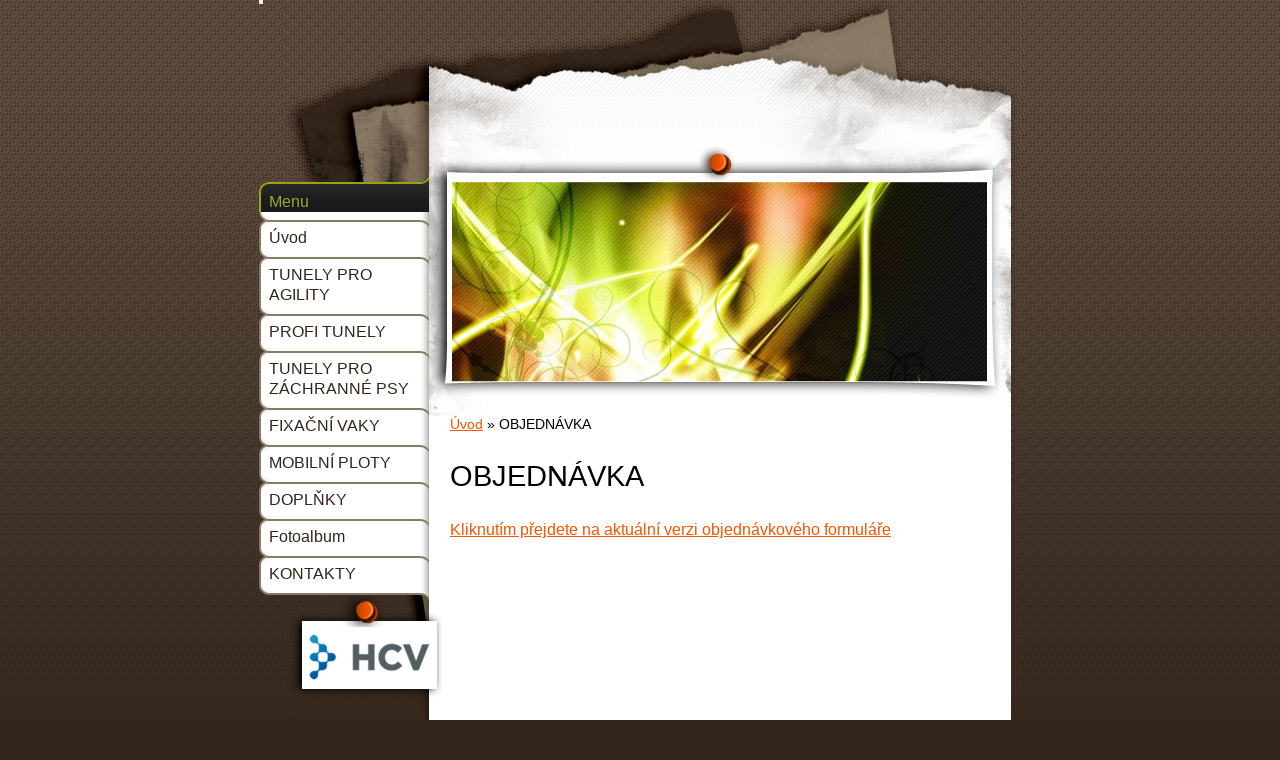

--- FILE ---
content_type: text/html; charset=UTF-8
request_url: https://www.tunelypropsy.cz/clanky/objednavka/
body_size: 4430
content:
<?xml version="1.0" encoding="utf-8"?>
<!DOCTYPE html PUBLIC "-//W3C//DTD XHTML 1.0 Transitional//EN" "http://www.w3.org/TR/xhtml1/DTD/xhtml1-transitional.dtd">
<html lang="cs" xml:lang="cs" xmlns="http://www.w3.org/1999/xhtml" >

      <head>

        <meta http-equiv="content-type" content="text/html; charset=utf-8" />
        <meta name="description" content="Na stránkách nabízíme tunely pro výcvik psů - Agility. Jedná se o pevnou a velmi skladnou  překážka ve tvaru rukávu. Agility tunel je vyroben z velmi odolného a UV stabilizovaného  PVC, aby odolal drápům psů a vyztužen ocelovými dráty průměru 5mm, které  jsou kryty po celé délce, aby nedošlo k možnosti poranění, jak při výcviku, tak při manipulaci. " />
        <meta name="keywords" content="agility,agility tunel,tunel pro psy,tunel agility,tunel pro agility,pes,překážky,agility,tunel,tunely,látkový,pevný,agylity,agiliti,agyliti,výroba tunelu,psi sporty,vycvik agility,dog tunnel,agility tunnel,dog tunnels,hundetunnel,tunnel for agility" />
        <meta name="robots" content="all,follow" />
        <meta name="author" content="www.tunelypropsy.cz" />
        <meta name="viewport" content="width=device-width, initial-scale=1.0">
        
        <title>
                             Agility TUNELY PRO PSY  -  tunely pro Agility - OBJEDNÁVKA
        </title>
        <link rel="stylesheet" href="https://s3a.estranky.cz/css/uig.css" type="text/css" />
               					<link rel="stylesheet" href="/style.1656676769.1.css" type="text/css" />
<link rel="stylesheet" href="//code.jquery.com/ui/1.12.1/themes/base/jquery-ui.css">
<script src="//code.jquery.com/jquery-1.12.4.js"></script>
<script src="//code.jquery.com/ui/1.12.1/jquery-ui.js"></script>
<script type="text/javascript" src="https://s3c.estranky.cz/js/ui.js?nc=1" id="index_script" ></script>
			<script type="text/javascript">
				dataLayer = [{
					'subscription': 'true',
				}];
			</script>
			
    </head>
    <body class=" contact-active">
        <!-- Wrapping the whole page, may have fixed or fluid width -->
        <div id="whole-page">

            

            <!-- Because of the matter of accessibility (text browsers,
            voice readers) we include a link leading to the page content and
            navigation } you'll probably want to hide them using display: none
            in your stylesheet -->

            <a href="#articles" class="accessibility-links">Jdi na obsah</a>
            <a href="#navigation" class="accessibility-links">Jdi na menu</a>

            <!-- We'll fill the document using horizontal rules thus separating
            the logical chunks of the document apart -->
            <hr />

            
            

			<!-- block for skyscraper and rectangle  -->
            <div id="sticky-box">
                <div id="sky-scraper-block">
                    
                    
                </div>
            </div>
            
            <!-- block for skyscraper and rectangle  -->

            <!-- Wrapping the document's visible part -->
            <div id="document">
                <div id="in-document">
                    
                    <!-- Hamburger icon -->
                    <button type="button" class="menu-toggle" onclick="menuToggle()" id="menu-toggle">
                    	<span></span>
                    	<span></span>
                    	<span></span>
                    </button>
                    
                    <!-- header -->
<div id="header">
    <div class="inner_frame">
            <!-- This construction allows easy image replacement -->
            <h1 class="head-left hidden">
  <a href="https://www.tunelypropsy.cz/" title="                 Agility TUNELY PRO PSY  -  tunely pro Agility" style="display:none;">                 Agility TUNELY PRO PSY  -  tunely pro Agility</a>
  <span title="                 Agility TUNELY PRO PSY  -  tunely pro Agility">
  </span>
</h1>
            <div id="header-decoration" class="decoration">
                 <img class="header-image" src="https://s3b.estranky.cz/img/l/logo_1000000100.jpeg" alt="">
            </div>
    </div>
</div>
<!-- /header -->

                    <!-- Possible clearing elements (more through the document) -->
                    <div id="clear1" class="clear">
                        &nbsp;
                    </div>
                    <hr />

                    <!-- body of the page -->
                    <div id="body">
                        
                        <!-- main page content -->
                        <div id="content">
                            <!-- Breadcrumb navigation -->
<div id="breadcrumb-nav">
  <a href="/">Úvod</a> &raquo; <span>OBJEDNÁVKA</span>
</div>
<hr />

                            
                            <!-- Articles -->
  <div id="articles">
    <h2>OBJEDNÁVKA</h2>
    <div class="editor-area">
  <p><a href="https://www.foragility.com/">Kliknutím přejdete na aktuální verzi objednávkového formuláře</a></p>

  <div id="a-section-cont-clear" class="clear">
    &nbsp;
  </div>
</div>
    
    
        
        
  </div>
<!-- /Articles -->

                        </div>
                        <!-- /main page content -->

                        <div id="nav-column">
                            <!-- Such navigation allows both horizontal and vertical rendering -->
<div id="navigation">
    <div class="inner_frame">
        <h2>Menu
            <span id="nav-decoration" class="decoration"></span>
        </h2>
        <nav>
            <menu class="menu-type-onclick">
                <li class="">
  <a href="/">Úvod</a>
     
</li>
<li class="level_1 dropdown">
  <a href="/clanky/tunely-pro-agility/">TUNELY PRO AGILITY</a>
     <ul class="level_2">
<li class="">
  <a href="/clanky/tunely-pro-agility/pevne-tunely/">Pevné tunely</a>
</li><li class="">
  <a href="/clanky/tunely-pro-agility/latkove-tunely/">Látkové tunely</a>
</li>
</ul>
</li>
<li class="level_1 dropdown">
  <a href="/clanky/profi-tunely/">PROFI TUNELY</a>
     <ul class="level_2">
<li class="">
  <a href="/clanky/profi-tunely/profi--tunel/">Profi  tunel</a>
</li><li class="">
  <a href="/clanky/profi-tunely/jenny-anti-slip-tunel/">Jenny anti-slip tunel</a>
</li>
</ul>
</li>
<li class="">
  <a href="/clanky/tunely-pro-zachranne-psy/">TUNELY PRO ZÁCHRANNÉ PSY</a>
     
</li>
<li class="level_1 dropdown">
  <a href="/clanky/fixacni-vaky/">FIXAČNÍ VAKY</a>
     <ul class="level_2">
<li class="">
  <a href="/clanky/fixacni-vaky/vaky-sara/">Vaky SARA</a>
</li><li class="">
  <a href="/clanky/fixacni-vaky/vaky-jenny/">Vaky JENNY</a>
</li><li class="">
  <a href="/clanky/fixacni-vaky/vaky-amy/">Vaky AMY</a>
</li>
</ul>
</li>
<li class="">
  <a href="/clanky/mobilni-ploty.html">MOBILNÍ PLOTY</a>
     
</li>
<li class="level_1 dropdown">
  <a href="/clanky/doplnky/">DOPLŇKY</a>
     <ul class="level_2">
<li class="">
  <a href="/clanky/doplnky/prepravni-taska/">Přepravní taška</a>
</li><li class="">
  <a href="/clanky/doplnky/potisk-vaku/">Potisk vaků</a>
</li><li class="">
  <a href="/clanky/doplnky/kryty-na-zonove-prekazky/">Kryty na zónové překážky</a>
</li>
</ul>
</li>
<li class="">
  <a href="/fotoalbum/">Fotoalbum</a>
     
</li>
<li class="">
  <a href="/clanky/kontakty/">KONTAKTY</a>
     
</li>

            </menu>
        </nav>
        <div id="clear6" class="clear">
          &nbsp;
        </div>
    </div>
</div>
<!-- menu ending -->


                            <div id="clear2" class="clear">
                                &nbsp;
                            </div>
                            <hr />

                            <!-- Side column left/right -->
                            <div class="column">

                                <!-- Inner column -->
                                <div class="inner_frame inner-column">
                                    <!-- Portrait -->
  <div id="portrait" class="section">
    <h2>Portrét
      <span id="nav-portrait" class="portrait">
      </span></h2>
    <div class="inner_frame">
      <a href="/">
        <img src="/img/portrait.1.1411472335.png" width="125" height="57" alt="Portrét" /></a>
    </div>
  </div>
<!-- /Portrait -->
<hr />

                                    <!-- Languages -->
  <div id="languages" class="section">
    <h2>Jazyky
      <span id="nav-languages" class="decoration"></span>
    </h2>
    <div class="inner_frame">
      <a href="/"><img src="//www001.estranky.cz/resources/estranky.cz/global/img/flags/cz.png" alt = "----- Čeština -----"  /></a><a href="/en/"><img src="//www001.estranky.cz/resources/estranky.cz/global/img/flags/en.png" alt = " ------ English ------ "  /></a><a href="/de/"><img src="//www001.estranky.cz/resources/estranky.cz/global/img/flags/de.png" alt = " ----- Deutsch ----- "  /></a><a href="/fi/"><img src="/img/flags/flag.5.1445753614.jpeg" alt = "Finnish"  /></a><a href="/fr/"><img src="/img/flags/flag.6.1324297351.jpeg" alt = "Francie"  /></a><a href="/es/"><img src="/img/flags/flag.4.1313432564.png" alt = "español"  /></a><a href="/ru/"><img src="/img/flags/flag.7.1326993032.jpeg" alt = "Russia"  /></a><a href="/sw/"><img src="/img/flags/flag.8.1445753463.png" alt = "Swedish"  /></a><a href="/aus/"><img src="/img/flags/flag.9.1457995589.jpeg" alt = "Aus"  /></a><a href="/usa/"><img src="/img/flags/flag.10.1457995559.jpeg" alt = "USA"  /></a><a href="/pl/"><img src="/img/flags/flag.11.1457995530.jpeg" alt = "Polska"  /></a>
    </div>
  </div>
<!-- /Languages -->
<hr />

                                    
                                    
                                    
                                    
                                    
                                    
                                    
                                    <!-- Contact -->
  <div id="contact-nav" class="section">
    <h2>Kontakt
      <span id="contact-nav-decoration" class="decoration">
      </span></h2>
    <div class="inner_frame">
      <address>
        <p class="contact_name">HCV group a.s.</p><p class="contact_adress">Chodská 1203<br />
756 61 Rožnov pod Radhoštěm<br />
Czech republic<br />
<br />
  </p><p class="contact_phone">+420 571 677 088   +420 604 891 245  +420 603 831 405</p><p class="contact_email"><a href="mailto:info@tunelypropsy.cz">info@tunelypropsy.cz</a></p>
      </address>
    </div>
  </div>
<!-- /Contact -->

                                    
                                    
                                    
                                    <!-- Favorite links -->
  <div id="links" class="section">
    <h2>Oblíbené odkazy
        <span id="links-decoration" class="decoration">
        </span></h2>
    <div class="inner_frame">
      <ul>
        <li class="first ">
  <a href="http://www.foliovnik.cz" title="klikni">
  Fóliovníky a skleníky</a></li><li class="">
  <a href="http://www.hcv.cz/" title="Dodavatel komplexního řešení a IT služeb">
  HCV</a></li><li class="">
  <a href="http://www.hafbeskydy.cz/" title="HAF ">
  HAF Beskydy</a></li><li class="">
  <a href="http://www.tunelyprodeti.cz" title="Tunely pro děti">
  Tunely pro děti</a></li><li class="last ">
  <a href="http://www.nefoukne.cz/" title="Bočnice do altánů">
  Bočnice do altánů</a></li>
      </ul>
    </div>
  </div>
<!-- /Favorite links -->
<hr />

                                    
                                    
                                    
                                    
                                </div>
                                <!-- /Inner column -->

                                <div id="clear4" class="clear">
                                    &nbsp;
                                </div>

                            </div>
                            <!-- konci first column -->
                        </div>

                        <div id="clear3" class="clear">
                            &nbsp;
                        </div>
                        <hr />

                        <div id="decoration1" class="decoration">
                        </div>
                        <div id="decoration2" class="decoration">
                        </div>
                        <!-- /Meant for additional graphics inside the body of the page -->
                    </div>
                    <!-- /body -->

                    <div id="clear5" class="clear">
                        &nbsp;
                    </div>
                    <hr />

                                    <!-- Footer -->
                <div id="footer">
                    <div class="inner_frame">
                        <p>
                            &copy; 2025 eStránky.cz <span class="hide">|</span> <a class="promolink promolink-paid" href="//www.estranky.cz/" title="Tvorba webových stránek zdarma, jednoduše a do 5 minut."><strong>Tvorba webových stránek</strong></a> 
                            
                            
                             | <a class="print" href="javascript:window.print()">Tisk</a>
                             | <span class="updated">Aktualizováno:  9. 6. 2025</span>
                             | <a class="up" href="#whole-page">Nahoru &uarr;</a>
                            
                        </p>
                        
                        
                    </div>
                </div>
                <!-- /Footer -->


                    <div id="clear7" class="clear">
                        &nbsp;
                    </div>

                    <div id="decoration3" class="decoration">
                    </div>
                    <div id="decoration4" class="decoration">
                    </div>
                    <!-- /Meant for additional graphics inside the document -->

                </div>
            </div>

            <div id="decoration5" class="decoration">
            </div>
            <div id="decoration6" class="decoration">
            </div>
            <!-- /Meant for additional graphics inside the page -->

            
            <!-- block for board position-->

        </div>
        <!-- NO GEMIUS -->
    </body>
</html>

--- FILE ---
content_type: text/css
request_url: https://www.tunelypropsy.cz/style.1656676769.1.css
body_size: 9232
content:
/*######################################

Coding: UTF-8
Media: all, @rules
Style: L

######################################*/

@media screen, projection {

/*======================================
  COMMON
======================================*/

* { margin: 0; padding: 0; }

body { background: #33251b; font: 100%/1.5 Tahoma, sans-serif; text-align: center; color: black; }

hr { display: none; }

table, form { font-size: 100%; }
fieldset { border: 0px; }

a { color: #f35500; }
a:hover { color: #000; }
a img { border: none; }

p { margin: 10px 0; }
center { margin: 25px 0; }

h2 { font-size: 180%; font-weight: normal; }
h3 { font-size: 130%; font-weight: bold; }
h4 { font-size: 100%; font-weight: bold; }

.left { text-align: left; }
.right { text-align: right; }
.center { text-align: center; }
.justify { text-align: justify; }

.left-float { float: left; }
.right-float { float: right; }
img.left-float { margin: 10px 10px 10px 0; }
img.right-float { margin: 10px 0 10px 10px; }

.submit { cursor: hand; cursor: pointer; }

/* cleaners */

.clear { clear: both; height: 0; line-height: 0; font-size: 0; display: none; width: 1px; }
#clear5, #clear6, #clear7, #perex-cont-clear, #gallery-cont-clear, #g-section-cont-clear, #a-section-cont-clear, #article-cont-clear { display: block; }

/*======================================
  STRUCTURE
======================================*/

.accessibility-links { position: absolute; top: -10000em; }

#whole-page { padding-bottom: 20px; }

#document { background: url("https://s3b.estranky.cz/img/d/1000000100/body.jpg") repeat-x; }
#document #in-document { background: url(https://s3b.estranky.cz/img/d/1000000100/document.jpg) right top no-repeat; position: relative; width: 752px; _width: 762px; padding-right: 10px; margin: 0 auto; text-align: left; }

#body { background: url("https://s3b.estranky.cz/img/d/1000000100/bodysp.gif") right top repeat-y; float: left; position: relative; z-index: 10; width: 100%; }

/*--------------------------------------
  ADV
--------------------------------------*/

.message { color: white; padding-bottom: 5px; }
#content .message { color: black; }

#mess-ahead { width: 100%; margin: 0; background:  url('https://s3b.estranky.cz/img/d/1000000100/advhead.gif') top left;
	/*min-height:112px; */ }
#mess-ahead img { display: inline; }
#mess-board .inner_frame, #mess-ahead .inner_frame {padding: 5px 0px; width: 100%; margin: 0px auto;}
#mess-ahead iframe {margin: 0 auto;}
.message .inner_frame { padding: 5px 0px; } /* version 0.91 */
.message { text-align: center; }
.message img { border: none; display: block; margin: 0 auto; }

.column .message { margin: 0 0 25px 0; }
.column .message a { color: white !important; }

#content .message { clear: both; margin: 15px 0; }

#mess-square { position: relative; margin: 0 0 20px 0; } /* advertisment under portrait */

#content .hypertext h2 a {font-weight: normal; font-style: normal; font-size: 12px;}
.hypertext .inner_frame div#clanek:after {content: "."; display: block; height: 0; clear:both; visibility: hidden; font-size:0;}
* html .hypertext .inner_frame div#clanek {zoom: 1;}
*:first-child+html .hypertext .inner_frame div#clanek {zoom: 1;}
.hypertext {width: 420px; margin: 15px auto; padding: 5px; overflow: hidden;}
.hypertext .inner_frame {line-height: 1em; margin-top: 3px;}
.hypertext img, .hypertext {border: 1px solid #ddd;}
* html .hypertext {margin-left: 50px;}
#content .hypertext + .hypertext {border-top: 1px solid #fff; margin-top: -16px;}

/*--------------------------------------
  HEADER
--------------------------------------*/

#header { height: 412px; position: relative; z-index: 1; }
#header #header-decoration { background: url(https://s3b.estranky.cz/img/l/logo_1000000100.jpeg) no-repeat; position: absolute; bottom: 21px; right: 24px; width: 535px; height: 213px; overflow: hidden; }/* here as background-image for header is defined user image. */

h1 { position: absolute; z-index: 2; left: 193px; top: 190px; width: 535px; overflow: hidden; text-align: center; font-family: Tahoma, sans-serif; font-size: 200%; letter-spacing: -1px; }
h1,
h1 a { text-decoration: none; color: white; }
h1 a:hover { color: black; }

/*--------------------------------------
  LEFT COL
--------------------------------------*/

#nav-column { position: relative; top: -240px; float: left; width: 170px; position: relative; z-index: 1000; margin-bottom: -240px; }

#nav-column a { color: #33251b; text-decoration: none; }
#nav-column a:hover { text-decoration: underline; }

#navigation { background: url("https://s3b.estranky.cz/img/d/1000000100/nav_b.gif") right bottom no-repeat; position: relative; width: 170px; margin: 0 0 20px 0; padding-bottom: 15px; line-height: 1.3; z-index: 1000;}
*:first-child+html #navigation {padding-bottom: 14px;} /* IE7 bugfix */
#navigation h2 { background: url("https://s3b.estranky.cz/img/d/1000000100/nav_h.gif") no-repeat; _height: 1%; padding: 16px 10px 0 10px; font-size: 100%; color: #9ba832; }
#navigation menu { display: block; list-style-type: none; }
#navigation menu li, #ecategory li {background: url("https://s3b.estranky.cz/img/d/1000000100/nav.gif") left top no-repeat; margin: 0px; display: block; width: 170px; _width: 170px; float: left;}
#navigation menu li.current{font-weight: bold;}
#navigation menu li a, #ecategory li a { word-wrap: break-word; display: block; padding: 16px 10px 1px 10px;}
#ecategory ul li ul {
  padding-left: 15px;
}
#ecategory ul li ul li {
  background: none;
}
#ecategory ul li ul li a {
  padding-top: 5px;
}
#navigation menu li.first { background-image: url("https://s3b.estranky.cz/img/d/1000000100/nav_top-h.gif"); }
#navigation menu li a { text-decoration: none; }
#navigation menu li a:hover {  }

#stats .inner_frame {background: url("https://s3b.estranky.cz/img/d/1000000100/nav_top-h.gif") no-repeat; padding: 15px 10px; }
#stats th, #stats td { text-align: left; font-weight: normal; font-size: 12px; padding: 2px;}

.column { width: 170px; }
.column .section { position: relative; z-index: 10; background: url("https://s3b.estranky.cz/img/d/1000000100/nav_b.gif") left bottom no-repeat; position: relative; width: 170px; margin: 0 0 20px 0; padding-bottom: 15px; line-height: 1.3; }
.column .section .inner_frame { position: relative; overflow: hidden; }

.column h2 { background: url("https://s3b.estranky.cz/img/d/1000000100/nav_h.gif") no-repeat; _height: 1%; padding: 16px 10px 0 10px; font-size: 100%; color: #9ba832; }
.column ul { display: block; list-style-type: none; }
.column li { background: none; padding: 0; }
.column li a { display: block; width: 150px; _width: 170px; overflow: hidden; padding: 17px 10px 0 10px; }
.column li a.menutyp_first { background-image: url("https://s3b.estranky.cz/img/d/1000000100/nav_top-h.gif"); }

#languages a {margin: 0 5px;float:left;}

#portrait { background: none; width: 152px; position: relative; left: 31px; top: -29px; margin-bottom: -10px; _margin-bottom: 0; }

/* html #portrait { background: url("https://s3b.estranky.cz/img/d/1000000100/portrait-corner.png") right bottom no-repeat; padding-bottom: 9px; } */

#portrait h2 { position: static; background: url("https://s3b.estranky.cz/img/d/1000000100/portrait-t.png") left top no-repeat; overflow: hidden; height: 36px; margin: 0; padding: 0; text-indent: -100em; line-height: 200em; vertical-align: super; }

* html #portrait h2 { background: none; filter: progid:DXImageTransform.Microsoft.AlphaImageLoader(src="https://s3b.estranky.cz/img/d/1000000100/portrait-t.png", sizingMethod="crop"); } /* filter - relativni cesta vzhledem k HTML */
#portrait .inner_frame { background: url("https://s3b.estranky.cz/img/d/1000000100/portrait.png") left bottom no-repeat; padding: 0 0 15px 7px; text-align: center; }
* html #portrait .inner_frame { position: relative; height: 1%; padding-bottom: 6px; background: none; filter: progid:DXImageTransform.Microsoft.AlphaImageLoader(src="https://s3b.estranky.cz/img/d/1000000100/portrait.png", sizingMethod="crop"); } /* filter - relativni cesta vzhledem k HTML */
* html #portrait img { margin-bottom: -3px; }

#last-gallery { padding: 0 0 15px 0; overflow: hidden; }
#last-gallery .inner_frame { background: url("https://s3b.estranky.cz/img/d/1000000100/nav_top-h.gif") no-repeat; }
#last-gallery .inner_frame span { display: block; padding: 2px 10px; }
#last-gallery .inner_frame span a { text-decoration: underline; }
#last-gallery .inner_frame span a:hover { text-decoration: none; }
#last-gallery .wrap-of-wrap { text-align: center; }
#last-gallery .wrap-of-photo { padding: 22px 0 5px 0; }
#last-gallery img { border: 2px solid #897a66; }

#search { background: url("https://s3b.estranky.cz/img/d/1000000100/search.png") no-repeat; position: absolute; top: -53px; left: 513px; width: 197px; height: 31px; }
#search h2 { display: none; }
#search .inner_frame { position: static; padding: 0; }
#search fieldset { border: none; }
#search input#key { border: none; background: transparent; width: 119px; height: 16px; margin: 2px 0 0 23px; =margin-top: 1px; }
#search input#sendsearch { border: 1px solid #BBC927; border-radius: 4px; -moz-border-radius: 4px; -webkit-border-radius: 4px; background: #9EA919 url('https://s3b.estranky.cz/img/d/1000000100/sendsearch.png') repeat-x 0 0;  color: White; cursor: pointer; display: block; font-size: 10px; font-weight: bold; line-height: 14px; position: absolute; left: 148px; top: 0; height: 20px; padding: 0 2px; overflow: hidden; padding: 1px 2px 4px 2px; text-transform: lowercase;}
* html #search input#sendsearch {border: none; padding: 0;}  /* IE 6 */
*:first-child+html #search input#sendsearch {border: none; padding: 0;}  /* IE 7 */

#calendar { position: relative; background: none; left: 23px; padding: 0; text-align: center; font-size: 90%; height: 177px; }
#calendar h2 { display: none; }
#calendar .inner_frame { background: url("https://s3b.estranky.cz/img/d/1000000100/calendar.png"); position: absolute; left: 0; top: 0; width: 153px; height: 149px; _width: 161px; _height: 177px; padding: 28px 0 0 8px; _padding-top: 31px; }


* html #calendar .inner_frame { background: none; filter: progid:DXImageTransform.Microsoft.AlphaImageLoader(src="https://s3b.estranky.cz/img/d/1000000100/calendar.png", sizingMethod="crop"); } /* filter - relativni cesta vzhledem k HTML */
#calendar caption { display: none; }
#calendar table { width: 120px; margin: 0 auto; text-align: center; color: white; }
#calendar thead,
#calendar a { color: #9ba832; }
#calendar #archive-days { color: #f35500; }
#calendar td,
#calendar th { padding: 0; }
#calendar .archive-nav-c { font-weight: bold; }
#calendar a { text-decoration: underline; }
#calendar a:hover { text-decoration: none; }

/*--------------------------------------
  BREADCRUMB
--------------------------------------*/

#breadcrumb-nav { position: relative; top: -2px; width: 100%; overflow: hidden; margin: 0 0 18px 0; font-size: 90%; }
#breadcrumb-nav span {  }

/*--------------------------------------
  CONTENT
--------------------------------------*/

#content { background: white; position: relative; float: right; display: inline; width: 540px; _width: 562px; padding: 0 21px; _padding-left: 0px; overflow: hidden; }

#perex { margin: 15px 0; border-bottom: 1px solid #ffd3bc; }

#articles { width: 100%; overflow: hidden; }

#articles h2,
#folders h2,
#gallery h2,
#photo-album h2,
#photos h2,
#block-comments h2#comments,
h3.section_sub_title, #eshop .products h2 { margin: 0 0 20px 0; }
#archive h2 { margin: 20px 0; }

#articles h3,
#archives h3 { margin: 0 0 20px 0; }

#articles .article,
#archive .article { margin-bottom: 35px; }

.article .editor-area h1,
.article .editor-area h2,
.article .editor-area h3,
.article .editor-area h4,
.article .editor-area h5,
.article .editor-area h6,
.article .editor-area ul,
.article .editor-area ol { margin: 10px 0; }

#articles .article h2,
#archive .article h2 { margin: 10px 0 0 0; font-size: 140%; font-weight: bold; color: #33251b; line-height: 1.2; }
#articles .article h2 a,
#archive .article h2 a { text-decoration: underline; }
#articles .article h2 a:hover,
#archive .article h2 a:hover {  }
#articles .article span.span-a-title { line-height: 1.5; }

p.first, div.first { margin-top: 0; }
strong.date { display: block; margin-bottom: 10px; font-size: 90%; color: #887a66; }

#articles .article .editor-area,
#archive .article .editor-area { width: 100%; overflow: hidden; }

.under-article { clear: both; margin: 10px 0 15px 0; padding: 0 0 5px 0; color: #897a66; border-bottom: 1px solid #ffd3bc; }
.under-article strong { font-weight: normal; }

#articles .section_sub_title { margin: 20px 0 15px 0; }
#section_subsections { color: #897a66; }
#section_subsections .section_article { background: #f6f2ec; border-bottom: 1px solid white; padding: 5px 10px; }
#section_subsections h3 { margin: 0; font-size: 100%; }

#content ul, #content ol { margin-left: 30px; }
#content li { margin: 5px; }

#content .editor-area table { border: none; border-collapse: collapse; }
#content .editor-area table th,
#content .editor-area table td { background: #f6f2ec; border: 1px solid white; }

#content .editor-area hr { display: block; }

/* COMMENTS -------------------------*/

#block-comments form { width: 490px; margin: 15px 0; padding: 0 0 10px 0; }
#block-comments fieldset { border: none; width: 100%; overflow: hidden; padding: 0; }
#block-comments fieldset span { color: #c00; display: block; padding: 8px 0; font-weight: bold; }
#block-comments legend { =position: relative; font-size: 100%; font-weight: bold; margin-bottom: 5px;}
#block-comments legend span { border-bottom: 1px solid #e9e2d8; display: block; width: 450px; padding: 0 0 3px 0; color: #33251b; }
#block-comments form dl{margin-top: 10px;}
#block-comments form dt { margin-bottom: 5px; width: 50px; clear: left;float:left; }
#block-comments form dt#validation-dt { padding-bottom: 0; }
#block-comments form dd { overflow: hidden; padding: 0; margin-bottom: 5px; }
#block-comments input,
#block-comments textarea,#block-comments input#c_title { border: 1px solid #ccc; width: 436px; font-family:Tahoma,Arial,sans-serif; font-size:13px;  padding: 2px 1px; }
#block-comments input#validation { float: left; width: 250px; margin: 0; }
#block-comments input.submit { border: 1px solid; border-color: #33251b; border-right-color: #baad9c; border-bottom-color: #baad9c; background: #635646; width: 7em; margin: 0; padding: 5px 0; font-family: Tahoma, sans-serif; font-weight: bold; color: white; }

#block-comments .comment { margin: 20px 0; }
#block-comments .comment-headline { color: #897a66; }
#block-comments .comment-headline h3 { display: inline; margin: 0; font-size: 100%; font-weight: bold; }
#block-comments .comment-headline b, .comment-headline i { font-style: italic; font-weight: normal; }

#block-comments form dd input{width: 190px;} 
#block-comments form dd input#c_validation{float:left;margin-left:50px;} 
#block-comments form dd div#c_validation_div{text-align:right;} 
#block-comments form dt#validation-dt{margin-left:50px;margin-top:33px;position:absolute;width:180px;}
#block-comments form input.submit {margin-left: 50px;}

/* PHOTOGALERIES -----------------------*/

#folders, #gallery, #photos, #slide { float: left; width: 100%; overflow: hidden; }

#folders { margin: 0 0 25px 0; }
#folders h2 { margin: 0 0 15px 0; }
#folders .editor-area { margin: 0 0 15px 0; }
#folders .album { background: #f6f2ec; border-bottom: 1px solid white; padding: 5px 10px; }
#folders .album div { overflow: hidden; }

#photos h3#photos-title { clear: both; margin: 15px 0; }

#gallery { margin: 0 0 25px 0; }
#gallery h2 { margin: 0 0 15px 0; }
.folder { float: left; background: #f6f2ec; border-bottom: 1px solid white; padding: 5px 10px; }
.folder .photo-wrap { border: none; background: none; position: static; float: left; display: block; width: 100px; height: auto; margin: 10px 0 0 0; text-align: center; }
.folder .photo-wrap div { border: none; display: block; }
.folder .photo-wrap a { position: static; }
.folder .photo-wrap a img { border: 5px solid white; position: static; }
.folder .folder-info { float: left; width: 400px; _width: 420px; overflow: hidden; padding: 7px 10px; }
.folder-info h3 { margin: 0 !important; }

#photos #block-comments { clear: both; padding: 15px 0 0 0; }
#photos h3 { margin: 15px 0; }
#photos .editor-area { margin: 20px 0; }

#slide #click { background: #f6f2ec; }
#slide h3 { margin: 10px 0 2px 0; padding: 8px 13px; text-align: center; color: #33251b; }
.slide-img { text-align: center; }
#click img { border: 10px solid white; }
#click p { margin: 15px 20px 0 20px; padding: 0 0 15px 0; }

.slidebar { margin: 15px 0; width: 100%; overflow: scroll; white-space: nowrap; }
.slidebar a img { border: 5px solid #e7ded3; }

#thumbnav { width: 100%; overflow: hidden; margin: 15px 0; }

#timenav,
.slidenav { background: #f6f2ec; margin: 15px 0; padding: 10px; text-align: center; }
.slidenav br, #thumbnav br { line-height: 0; height: 0; clear: both; }
.slidenav .back { float: left; }
.slidenav .forward { float: right; }

/*--------------------------------------
  FOOTER
--------------------------------------*/

#footer { background: white url("https://s3b.estranky.cz/img/d/1000000100/footer.jpg"); position: relative; float: right; width: 582px; height: 229px; padding: 0; overflow: hidden;}
#footer .inner_frame { position: absolute; left: 21px; bottom: 60px; width: 541px; }
#footer .inner_frame p { margin: 0; }
#footer .inner_frame a.accessibility-link-up { white-space: nowrap; }
#footer .inner_frame p + p {margin-top: 5px;}
#footer .inner_frame p + p a {margin-right: 5px;}

/**  FIX PACKAGE
 ******************************************************************************/


#links a, #photo-album-nav a {background: url("https://s3b.estranky.cz/img/d/1000000100/nav.gif") left top no-repeat;}
#links li.first a {
background:transparent url("https://s3b.estranky.cz/img/d/1000000100/nav_top-h.gif") no-repeat scroll left top !important;
}

#fb-likebox-feed .inner_frame, #photo-album-nav li.first a, #languages .inner_frame, #rss-nav a, #links .inner_frame .first, #mail-list .inner_frame, #last-photo .inner_frame, #contact-nav .inner_frame { background: url('https://s3b.estranky.cz/img/d/1000000100/nav_top-h.gif') no-repeat top left !important;}
.own-code-nav .inner_frame { background: url('https://s3b.estranky.cz/img/d/1000000100/nav_top-h-big.gif') no-repeat top left !important;}
#contact-nav address{ padding: 10px;}

.own-code-nav .inner_frame, #mail-list .inner_frame, #languages .inner_frame, #last-photo .inner_frame { padding: 20px 10px 0px 10px;}
#fb-likebox-feed .inner_frame { padding: 18px 0 0 1px; }

#sky-scraper-block { position: absolute; left: 50%; text-align: center; width: 160px; margin-top: 165px; margin-left: 378px; }
html > body #mess-skyscraper span.adv-title, html > body #mess-skyscraper div.inner_frame { margin: 0!important; }
#mess-skyscraper, #mess-rectangle {margin-bottom:10px;}

#shifter #shifter_wrap:after {content: "."; display: block; height: 0; clear:both; visibility:hidden; font-size:0;}
* html #shifter #shifter_wrap {zoom: 1;}
*:first-child+html #shifter #shifter_wrap {zoom: 1;}
#shifter #shifter_wrap #shifter_footer .span3 {background: #fff; border: 2px solid #867a6c; padding: 0px 3px 3px;
-webkit-border-top-left-radius: 8px; -webkit-border-bottom-left-radius: 8px; -moz-border-radius-topleft: 8px; -moz-border-radius-bottomleft: 8px; border-top-left-radius: 8px; border-bottom-left-radius: 8px;}
#shifter div#shifter_title h3 {margin: 5px 0; color: #fff;}
#shifter .span3 .category a {font-size: 13px;}
#shifter #shifter_wrap #shifter_footer .category {border-bottom: 1px solid #ffd3bc; font-weight: bold;}
#shifter #shifter_wrap #shifter_footer .span3 h4 {padding: 2px 0; line-height: 1.5em;}
#shifter #shifter_wrap #shifter_footer .span3 h4 a {color: #887a66;}
#shifter #shifter_wrap #shifter_footer .span3 h4 a:hover {color: #000;}
#shifter #shifter_title h3#shifter_t_2 {margin-right: 291px;}
* html #shifter #shifter_title h3#shifter_t_2 {margin-right: 145px;}
#shifter #shifter_wrap #shifter_terms a:hover {text-decoration: none;}

/******************************************************************/

/* ----------- Facebook------------ */

/* ----------- Like ----------- */
.fb_edge_widget_with_comment{margin:5px 0px;}


#thumbnav, #photos, #preview-folder{overflow:hidden;}
#photos .photo-wrap, #preview-folder .box, #thumbnav .box{background:#F6F2EC;border:0px solid #95D001; float:left; width:90px; height:90px; margin:2px 0px 2px 4px; _width:92px; _height:92px;}
#photos .photo-wrap{margin:10px 3px 0;}
#thumbnav .box{margin:1px 8px;}
* html #thumbnav .box{margin:0px;}
#photos .photo-wrap div, #preview-folder .box div, #thumbnav .box div{height:90px; width:90px; text-align:center; _height:92px; _width:92px; display:table; =position:relative; overflow:hidden;}
#thumbnav .box div a, #photos .photo-wrap div a, #preview-folder .box div a{=margin:2px 0px 0px 0px; height:100%; =height:auto; background-image:none; border:0px solid #f7b1a5; =position:absolute; =top:50%; =left:50%; display:table-cell; vertical-align:middle;}
#thumbnav .box div a, #photos .photo-wrap div a, #preview-folder .box div a{=border:none;}
#thumbnav .box div a img, #photos .photo-wrap div a img, #preview-folder .box div a img{=position:relative;  =top:-50%; =left:-50%; border:0px solid #FFF;}

/******************************************************************/

#folders, #photos, #articles .article { padding: 0px; }

.list-of-pages{ text-align: center; position: relative; width: 100%; display: block;}
.list-of-pages .previous{ position: absolute; left: 0px; top: 0px;}
.list-of-pages .next{ position: absolute; right: 0px; top: 0px;}

#mail-list .inner_frame, #last-photo .inner_frame, #languages .inner_frame { text-align: center; }
#send-mail-list { margin-top: 4px; }
#mail-list #mail-list-message .message {color: #666 !important;}

menu li.submenu-over { position: relative; z-index: 9999; }

menu li ul.submenu, menu li ul.click, menu li ul.classic { display: none; }

menu li.submenu-over ul.onmouse, menu li:hover ul.onmouse{ display: block; }

menu li.submenu-over ul.click { display: block;}

menu li.submenu-over ul.click li { background: none !important; }

/*background: url("https://s3b.estranky.cz/img/d/1000000100/nav.gif") left top no-repeat;*/

menu li.submenu-over ul.click li a { padding: 15px 5px 0px 20px !important; color: #444 !important;}

menu li.submenu-over ul.onmouse, menu li:hover ul.onmouse{
	position: absolute;
	top: 10px;
	left: 169px;
	background: #F6F2EC;
	width: 170px;
	border: 1px solid #fff;
	overflow: hidden;
	padding: 0px;
}
menu li.submenu-over ul.onmouse li, menu li:hover ul.onmouse li{
	padding: 2px;
	margin: 0px;
	float: none;
	display: block;
	border: 0px !important;
	background: none !important;
}

#navigation menu li.submenu-over ul.onmouse li a, #navigation menu li:hover ul.onmouse li a{
	margin: 0px;
	border: 0px;
	display: block;
	height: auto;
	line-height: auto;
	padding: 6px !important;
	float: none;
	white-space: normal;
	background: none !important;
}

menu li.submenu-over ul.onmouse li a:hover, menu li:hover ul.onmouse li a:hover{
	color: #fff;
	border: 0px;
	text-decoration: underline;
	background-image: none;
}

.level1 p { padding-left: 15px;} .level1 .comment-headline { padding-left: 20px !important;}
.level2 p { padding-left: 30px;} .level2 .comment-headline { padding-left: 35px !important;}
.level3 p { padding-left: 45px;} .level3 .comment-headline { padding-left: 50px !important;}
.level4 p { padding-left: 60px;} .level4 .comment-headline { padding-left: 65px !important;}
.level5 p { padding-left: 75px;} .level5 .comment-headline { padding-left: 80px !important;}
.level6 p { padding-left: 90px;} .level6 .comment-headline { padding-left: 95px !important;}
.level7 p { padding-left: 105px;} .level7 .comment-headline { padding-left: 110px !important;}
.level8 p { padding-left: 120px;} .level8 .comment-headline { padding-left: 125px !important;}
.level9 p { padding-left: 135px;} .level9 .comment-headline { padding-left: 140px !important;}


#send-mail-list{margin: 5px 0;padding: 2px 6px;_padding: 0px;}


html>body #folders .folder .photo-wrap { position: absolute; }
html>body #folders .folder .folder-info { margin-left: 120px;}
*:first-child+html #folders .folder .photo-wrap { position: static; }
*:first-child+html #folders .folder .folder-info { margin-left: 0px;}

/* title aligment */
h1.head-left {
  text-align: left;
  padding-left: 10px;
}
h1.head-center {
  text-align: center;

}
h1.head-right {

  text-align: right;
  width: 525px;
}

#ajax-container_preview{
 z-index: 999999;
}

#photos .photo-wrap { margin: 8px;}

/* IE 6 fixes  */
* html #photos .photo-wrap {margin: 8px 5px;}
* html .column .own-code-nav .inner_frame {width: 170px !important;}
* html .column .own-code-nav .inner_frame textarea {width: 150px !important;}

#photo-album h2 { margin-bottom: 20px !important; }
#footer a.eoldal-footer {top: 4px !important;}
#mail-list-key {width: 90%;}
/******************************************************************************/

/* Facebook addons */
#fb_likebox_width {width: 188px;}
#fb_likebox_width iframe {background: White;}

/* Eshop */

#login .inner_frame, #nav-basket .inner_frame, #logged .inner_frame{
  background: url('https://s3b.estranky.cz/img/d/1000000100/nav_top-h-big.gif') no-repeat top left !important;
}
#basket_preview_form tbody tr td{
  border-top: 1px solid #33251B;
  padding: 2px 3px;
}
#confirm tbody tr td, #confirm tbody tr th, #orderdone tbody tr th, #orderdone tbody tr td {
  border-bottom: 1px solid #33251B;
  padding: 1px;
}
.settings tr td label, .contact-info tr td label, .login-info fieldset p label  {
  width: 101px; 
  display: block;
}
#billing_address #sameaddress + label, #account_info #individual + label, #account_info #firm + label {
  width: auto; 
  display: inline;
}
* html #billing_address label {
  width: auto; 
  display: inline;
}
#eshop .login-info input.submit {
  margin-top: 5px;
}
.login-info, .contact-info {
  border: 1px solid black;
  padding: 7px 0;
}
.login-info fieldset, .contact-info fieldset {
  padding: 0px 7px 6px 7px;
}
#eshop .registration {
  border: none;
}
#eshop .registration fieldset {
  padding: 0;
}
.login-info fieldset p {
  margin: 0;
}
.login-info fieldset p label {
  float: left;
  padding: 2px 0;
}
#eshop .contact-info h4 {
  font-size: 13px;
}
#eshop #articles h3 {
  margin: 15px 0 2px 0;
}
#eshop .products .article .editor-area {
  text-align: justify;
  padding: 5px 2px;
  line-height: 1.50em;
  _line-height: 1.30em;
  width: 125px;
}
#eshop .products .article, #product-comments .validatin-images-set a {
  margin-right: 5px;
}
#eshop .article .price {
  padding: 2px 0px;
}
#eshop .products .article h3 {
  font-size: 1.1em;
}
#eshop .article .photo-wrap{
  margin-top: 1px;
}
#eshop #photo-detail .photo-wrap {
  background-color: #F6F2EC;
  margin-right: 3px;
  margin-top: 3px;
}
#eshop .article .photo-wrap, #eshop .article .price, #eshop #photo {
  background-color: #F6F2EC;
}
#content #eshop #basketpayments ul, #content #eshop #baskettransport ul {
  margin: 0 30px 0 0;
}
#eshop #product .wrap h2 {
  line-height: 1.2em;
  margin-bottom: 15px;
}
#content #eshop #basket_preview_form ul li {
  border-bottom: 1px solid #FFF;
  background: #897A66; 
  color: #FFF;
}
#content #eshop #basket_preview_form ul li div {
  background: #FFF;
  margin-left: 0 !important;
  padding-left: 22px;
  *padding-left: 29px;
  color: #000;
}
#login form div input, #eshop input, #confirm fieldset .right p {
  margin: 1px 0;
}
#steps {
  margin: 25px 0;
}
#content #steps ul li {
  color: #000;
  border: 1px solid #33251B;
  font-size: 120%;
  margin: 0 5px;
  text-align: center;
  width: 50px;
  border-radius: 11px 11px 11px 11px;
}
#content #steps ul li.active {
  color: #F35500;
  font-weight: bold;
  background-color: #000;
}
#eshop table {
  border-collapse: collapse;
}
#content #eshop li, #confirm .right p {
  margin: 0;
}
#login .inner_frame, #nav-basket .inner_frame, #logged .inner_frame {
  padding: 21px 10px 0 21px;
}
#eshop .submit {
  background: none repeat scroll 0 0 #33251B;
  border-color: #33251B #BAAD9C #BAAD9C #33251B;
  border-style: solid;
  border-width: 1px;
  color: white;
  padding: 4px;
  *padding: 0;
}
#eshop .settings h3, #eshop .registration h3, #eshop .contact-info h3 {
  margin: 15px 0 5px;
}
#eshop .products h2 { 
  border-bottom: 1px solid #FFD3BC;
}
#eshop #articles #product h2, #eshop #perex {
  padding-top: 0;
}
#eshop #panel {
  width: 540px;
}
#login form div input {
  width: 96px;
}
#eshop #product-info table tbody tr td {
  min-width: 80px;
  padding: 2px 3px 2px 1px;
  vertical-align: top;
}
#eshop #product-comments .validation .validatin-images-set input, #eshop #product-comments fieldset.validation .validatin-images-set input#c_validation {
  width: 190px;
}
#confirm fieldset.validation .validatin-images-set input, #eshop .article .price {
  margin-top: 5px;
}
#block-comments div.validatin-images-set{
  text-align: right;
  width: 490px;
}
#block-comments input#c_validation, #eshop #basket_preview_form fieldset p input, #eshop #photo-detail .photo-wrap{
  float: left;
}
#product-comments #block-comments form dt#validation-dt {
  margin-left: 50px;
  margin-top: 33px;
  position: absolute;
  width: 180px;
}
#product-comments #block-comments form dd input#c_validation, #product-comments form dl  {
  margin-left: 0;
  margin-top: 0;
}
#product-comments #block-comments input.submit {
  width: 10em;
  clear: both;
}
#login form p a {
  padding-top: 3px;
}
#product-comments #block-comments form dd, #product-comments #block-comments fieldset.validation {
  overflow: visible;
}
#eshop #product-comments fieldset.validation {
  width: 500px;
}
#eshop #product-comments fieldset.validation .validatin-images-set img, #eshop #basket_preview_form fieldset p a {
  float: right;
}
#product-comments #block-comments DIV.validatin-images-set {
  *width: 440px;
}
#login form a {
  _padding-top: 3px;
  _line-height: 1.2em;
}
#login {
  _color: black;
}
#login .inner_frame {
  _padding-bottom: 0px;
}
* html #login .inner_frame, * html #languages .inner_frame {
    zoom: 1;
}
#login input.submit {
  float: none;
  padding: 2px;
  *padding: 0;
}
#login label {
  width: auto;
  float: none;
  margin-top: 2px;
}
#login form div input {
  _width: 130px;
}
#nav-basket p  {
  _margin-bottom: 0;
}
#login .inner_frame p {
    margin: 5px 0;
}
#eshop fieldset.validation {
  _width: 230px;
}
#ecategory li.first {
  background-image: url("https://s3b.estranky.cz/img/d/1000000100/nav_top-h.gif"); 
}
#basket_preview_form tr td.price, #basket_preview_form tr.border_fix td, #eshop #articles #product h2, #eshop #perex {
  border: none;
}
#basket_preview_form td.price {
  font-size: 14px;
  padding-bottom: 15px;
}
#basketpayments h3, #baskettransport h3, #contactaddress h3, #deliveraddress h3 {
  margin-bottom: 10px;
}
#basketpayments, #baskettransport {
  margin: 25px 0 10px;
}
#eshop .validation label {
  font-size: 95%;
}
#content #eshop #basketpayments ul li input, #content #eshop #baskettransport ul li input {
  margin: 3px 2px 0 3px;
}
#eshop #product-comments .validation label {
  font-size: 100%;
}
#product-comments .comment-headline h3 {
  margin-right: 15px;
}
#eshop #basket_preview_form fieldset p input {
  margin: 0 5px 0 0;
}
#eshop #basket_preview_form fieldset p a {
  text-decoration: none;
  font-size: 13px;
  padding: 2px 5px;
  *padding: 0 5px;
}
#eshop #basket_preview_form fieldset p a:hover {
  text-decoration: none;
  color: white;
}
#product-detail p {
  margin: 5px 0;
}
#eshop #basket input.amount {
  top: 0;
  height: 16px;
}
#product-comments form dt {
  width: 53px;
}
#product-comments dd textarea {
  width: 433px;
}
#eshop .registration fieldset p, #eshop .settings p, #eshop .contact-info p {
  margin: 15px 0 10px;
}
#eshop .contact-info p {
  margin: 5px 0 10px 7px;
}
#eshop .gennewmail p input {
  width: 197px;
}
#confirm .right p.price {
  margin: 4px 0 20px;
}
#confirm .validation {
  margin-bottom: 15px;
}
#eshop .settings input, #eshop .settings label, #eshop .contact-info input, #eshop .contact-info label, #eshop .registration p input, #eshop .registration p label {
  vertical-align: middle;
}
#eshop .gennewmail p input.submit {
  width: auto;
}
#eshop .order_account #basket_preview_form {border-bottom: 1px solid #33251B;}
#eshop .order_account #basket_preview_form th {padding: 4px;}
#paging {
  clear: both;
  border: solid #FFD3BC;
  border-width: 1px 0;
  padding: 5px 0;
}
#paging a, #paging span {
  padding: 0px 0px;
  background: #F6F2EC;
  border-radius: 3px;
  text-decoration: none;
  display: inline-block;
  margin: 0 2px;
  border: 1px solid #e2c69c;
  width: 18px;
  height: 18px;
}
#paging span {
  background: white;
}
#paging a#next, #paging a#previous {
  background: none;
  border: none;
  padding: 2px 7px;
  margin: 0 10px;
}


#product-search input {vertical-align: middle;}
#product-search input#product-search-text {border: 1px solid #CCC; font-family: Tahoma,Arial,sans-serif; font-size: 13px; width: 220px; padding: 0 5px; height: 28px;}
#product-search input.submit {padding: 0 20px; height: 30px; font-weight: bold;}
#product-search #product-search-form {margin: 10px 0 25px;}
#product-search input#product-search-text {padding/*\**/: 6px 5px 0\9}
#product-search input#product-search-text {height/*\**/: 22px\9}
* html #product-search input#product-search-text {padding: 6px 5px 0; height: 30px;}
#eshop #basket_preview_form td.title, #eshop #confirm td.title {width: 36%;}

}

@media screen and (-ms-high-contrast: active), (-ms-high-contrast: none) {
   #product-search input#product-search-text {height: 28px; padding: 0 5px;} 
}


@media print {  }
/******************************************************************************/
/*----------------------------------------------------------Navigation bar style----------------------------------------------------------*/
@media screen,projection{
#nav-cover{height:32px !important; padding-bottom:16px;background:  url('https://s3b.estranky.cz/img/d/1000000100/advhead.gif') top left; }
} 